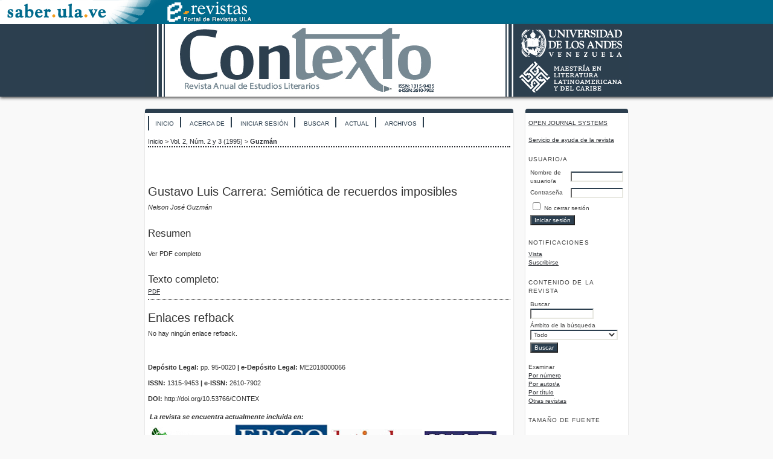

--- FILE ---
content_type: text/html; charset=utf-8
request_url: http://erevistas.saber.ula.ve/index.php/contexto/article/view/15474
body_size: 5045
content:
 <?xml version="1.0" encoding="UTF-8"?>
<!DOCTYPE html PUBLIC "-//W3C//DTD XHTML 1.0 Transitional//EN"
	"http://www.w3.org/TR/xhtml1/DTD/xhtml1-transitional.dtd">
<html xmlns="http://www.w3.org/1999/xhtml" lang="es-ES" xml:lang="es-ES">
<head>
	<title>Gustavo Luis Carrera: Semiótica de recuerdos imposibles | Guzmán | Contexto</title>
	<meta http-equiv="Content-Type" content="text/html; charset=utf-8" />
	<meta name="description" content="Gustavo Luis Carrera: Semiótica de recuerdos imposibles" />
	
	<link rel="icon" href="http://erevistas.saber.ula.ve/public/journals/66/journalFavicon_es_ES.png" type="image/png" />
	<link rel="schema.DC" href="http://purl.org/dc/elements/1.1/" />

	<meta name="DC.Contributor.Sponsor" xml:lang="es" content=""/>
	<meta name="DC.Creator.PersonalName" content="Nelson José Guzmán"/>
	<meta name="DC.Date.created" scheme="ISO8601" content="2019-08-07"/>
	<meta name="DC.Date.dateSubmitted" scheme="ISO8601" content="2019-08-07"/>
	<meta name="DC.Date.issued" scheme="ISO8601" content="2019-08-07"/>
	<meta name="DC.Date.modified" scheme="ISO8601" content="2019-08-07"/>
	<meta name="DC.Description" xml:lang="es" content="Ver PDF completo"/>
	<meta name="DC.Format" scheme="IMT" content="application/pdf"/>
	<meta name="DC.Identifier" content="15474"/>
	<meta name="DC.Identifier.pageNumber" content="37-43"/>
	<meta name="DC.Identifier.URI" content="http://erevistas.saber.ula.ve/index.php/contexto/article/view/15474"/>
	<meta name="DC.Language" scheme="ISO639-1" content="es"/>
	<meta name="DC.Rights" content="Copyright (c) 2019 Contexto" />
	<meta name="DC.Rights" content=""/>
	<meta name="DC.Source" content="Contexto"/>
	<meta name="DC.Source.ISSN" content="2610-7902"/>
	<meta name="DC.Source.Issue" content="2 y 3"/>	<meta name="DC.Source.URI" content="http://erevistas.saber.ula.ve/index.php/contexto"/>
	<meta name="DC.Source.Volume" content="2"/>					<meta name="DC.Title" content="Gustavo Luis Carrera: Semiótica de recuerdos imposibles"/>
		<meta name="DC.Type" content="Text.Serial.Journal"/>
	<meta name="DC.Type.articleType" content="Artículos"/>
		<meta name="gs_meta_revision" content="1.1" />
	<meta name="citation_journal_title" content="Contexto"/>
	<meta name="citation_issn" content="2610-7902"/>
        <meta name="citation_author" content="Nelson José Guzmán"/>
<meta name="citation_title" content="Gustavo Luis Carrera: Semiótica de recuerdos imposibles"/>

	<meta name="citation_date" content="2019/08/07"/>

	<meta name="citation_volume" content="2"/>
	<meta name="citation_issue" content="2 y 3"/>

			<meta name="citation_firstpage" content="37"/>
				<meta name="citation_lastpage" content="43"/>
		<meta name="citation_abstract_html_url" content="http://erevistas.saber.ula.ve/index.php/contexto/article/view/15474"/>
	<meta name="citation_language" content="es"/>
										<meta name="citation_pdf_url" content="http://erevistas.saber.ula.ve/index.php/contexto/article/download/15474/21921926573"/>
				

	<link rel="stylesheet" href="http://erevistas.saber.ula.ve/lib/pkp/styles/pkp.css" type="text/css" />
	<link rel="stylesheet" href="http://erevistas.saber.ula.ve/lib/pkp/styles/common.css" type="text/css" />
	<link rel="stylesheet" href="http://erevistas.saber.ula.ve/styles/common.css" type="text/css" />
	<link rel="stylesheet" href="http://erevistas.saber.ula.ve/styles/compiled.css" type="text/css" />
	<link rel="stylesheet" href="http://erevistas.saber.ula.ve/styles/articleView.css" type="text/css" />
			<link rel="stylesheet" href="http://erevistas.saber.ula.ve/lib/pkp/styles/rtEmbedded.css" type="text/css" />
	
	
	
	<link rel="stylesheet" href="http://erevistas.saber.ula.ve/styles/sidebar.css" type="text/css" />		<link rel="stylesheet" href="http://erevistas.saber.ula.ve/styles/rightSidebar.css" type="text/css" />	
			<link rel="stylesheet" href="http://erevistas.saber.ula.ve/public/site/sitestyle.css" type="text/css" />
			<link rel="stylesheet" href="http://erevistas.saber.ula.ve/public/journals/66/journalStyleSheet.css" type="text/css" />
			<link rel="stylesheet" href="http://erevistas.saber.ula.ve/plugins/blocks/languageToggle/styles/languageToggle.css" type="text/css" />
	
	<!-- Base Jquery -->
	<script type="text/javascript" src="//www.google.com/jsapi"></script>
	<script type="text/javascript">
		// Provide a local fallback if the CDN cannot be reached
		if (typeof google == 'undefined') {
			document.write(unescape("%3Cscript src='http://erevistas.saber.ula.ve/lib/pkp/js/lib/jquery/jquery.min.js' type='text/javascript'%3E%3C/script%3E"));
			document.write(unescape("%3Cscript src='http://erevistas.saber.ula.ve/lib/pkp/js/lib/jquery/plugins/jqueryUi.min.js' type='text/javascript'%3E%3C/script%3E"));
		} else {
			google.load("jquery", "1.4.4");
			google.load("jqueryui", "1.8.6");
		}
	</script>
	
	<!-- Compiled scripts -->
			
<script type="text/javascript" src="http://erevistas.saber.ula.ve/lib/pkp/js/lib/jquery/plugins/jquery.tag-it.js"></script>
<script type="text/javascript" src="http://erevistas.saber.ula.ve/lib/pkp/js/lib/jquery/plugins/jquery.cookie.js"></script>

<script type="text/javascript" src="http://erevistas.saber.ula.ve/lib/pkp/js/functions/fontController.js"></script>
<script type="text/javascript" src="http://erevistas.saber.ula.ve/lib/pkp/js/functions/general.js"></script>
<script type="text/javascript" src="http://erevistas.saber.ula.ve/lib/pkp/js/functions/jqueryValidatorI18n.js"></script>

<script type="text/javascript" src="http://erevistas.saber.ula.ve/lib/pkp/js/classes/Helper.js"></script>
<script type="text/javascript" src="http://erevistas.saber.ula.ve/lib/pkp/js/classes/ObjectProxy.js"></script>
<script type="text/javascript" src="http://erevistas.saber.ula.ve/lib/pkp/js/classes/Handler.js"></script>
<script type="text/javascript" src="http://erevistas.saber.ula.ve/lib/pkp/js/classes/linkAction/LinkActionRequest.js"></script>
<script type="text/javascript" src="http://erevistas.saber.ula.ve/lib/pkp/js/classes/features/Feature.js"></script>

<script type="text/javascript" src="http://erevistas.saber.ula.ve/lib/pkp/js/controllers/SiteHandler.js"></script><!-- Included only for namespace definition -->
<script type="text/javascript" src="http://erevistas.saber.ula.ve/lib/pkp/js/controllers/UrlInDivHandler.js"></script>
<script type="text/javascript" src="http://erevistas.saber.ula.ve/lib/pkp/js/controllers/AutocompleteHandler.js"></script>
<script type="text/javascript" src="http://erevistas.saber.ula.ve/lib/pkp/js/controllers/ExtrasOnDemandHandler.js"></script>
<script type="text/javascript" src="http://erevistas.saber.ula.ve/lib/pkp/js/controllers/form/FormHandler.js"></script>
<script type="text/javascript" src="http://erevistas.saber.ula.ve/lib/pkp/js/controllers/form/AjaxFormHandler.js"></script>
<script type="text/javascript" src="http://erevistas.saber.ula.ve/lib/pkp/js/controllers/form/ClientFormHandler.js"></script>
<script type="text/javascript" src="http://erevistas.saber.ula.ve/lib/pkp/js/controllers/grid/GridHandler.js"></script>
<script type="text/javascript" src="http://erevistas.saber.ula.ve/lib/pkp/js/controllers/linkAction/LinkActionHandler.js"></script>

<script type="text/javascript" src="http://erevistas.saber.ula.ve/js/pages/search/SearchFormHandler.js"></script>
<script type="text/javascript" src="http://erevistas.saber.ula.ve/js/statistics/ReportGeneratorFormHandler.js"></script>
<script type="text/javascript" src="http://erevistas.saber.ula.ve/plugins/generic/lucene/js/LuceneAutocompleteHandler.js"></script>

<script type="text/javascript" src="http://erevistas.saber.ula.ve/lib/pkp/js/lib/jquery/plugins/jquery.pkp.js"></script>	
	
	<link rel="alternate" type="application/atom+xml" title="Contexto (atom+xml)" href="http://erevistas.saber.ula.ve/index.php/contexto/gateway/plugin/WebFeedGatewayPlugin/atom" />
	<link rel="alternate" type="application/rdf+xml" title="Contexto (rdf+xml)" href="http://erevistas.saber.ula.ve/index.php/contexto/gateway/plugin/WebFeedGatewayPlugin/rss" />
	<link rel="alternate" type="application/rss+xml" title="Contexto (rss+xml)" href="http://erevistas.saber.ula.ve/index.php/contexto/gateway/plugin/WebFeedGatewayPlugin/rss2" />
	<script type="text/javascript" src="http://erevistas.saber.ula.ve/js/relatedItems.js"></script>
	<script type="text/javascript" src="http://erevistas.saber.ula.ve/js/inlinePdf.js"></script>
	<script type="text/javascript" src="http://erevistas.saber.ula.ve/js/pdfobject.js"></script>

</head>
<body id="pkp-common-openJournalSystems">

<!-- OJO cambiar caminos de acuerdo a la instalacion donde se vayan a realizar los cambios -->
<!-- Copiar tambien las imagenes en las carpetas adecuadas -->
<div id="SABER_encabezado_comun" style="background-color: #006A8C;"><a href="http://www.saber.ula.ve"><img src="/imagenes/logo_saber_encab_secundario.gif" width="263" height="40"></a><a href="/"><img src="/imagenes/logo_erevistas_encab_secundario.gif" width="163" height="40"></a></div>
<div id="container">

<div id="header">
<div id="headerTitle">
<h1>
	<img src="http://erevistas.saber.ula.ve/public/journals/66/pageHeaderTitleImage_es_ES.jpg" width="802" height="120" alt="Encabezado de página" />
</h1>
</div>
</div>

<div id="body">

	<div id="sidebar">
							<div id="rightSidebar">
				<div class="block" id="sidebarDevelopedBy">
	<a class="blockTitle" href="http://pkp.sfu.ca/ojs/" id="developedBy">Open Journal Systems</a>
</div><div class="block" id="sidebarHelp">
	<a class="blockTitle" href="javascript:openHelp('http://erevistas.saber.ula.ve/index.php/contexto/help')">Servicio de ayuda de la revista</a>
</div><div class="block" id="sidebarUser">
			<span class="blockTitle">Usuario/a</span>
	
												<form method="post" action="http://erevistas.saber.ula.ve/index.php/contexto/login/signIn">
					<table>
						<tr>
							<td><label for="sidebar-username">Nombre de usuario/a</label></td>
							<td><input type="text" id="sidebar-username" name="username" value="" size="12" maxlength="32" class="textField" /></td>
						</tr>
						<tr>
							<td><label for="sidebar-password">Contraseña</label></td>
							<td><input type="password" id="sidebar-password" name="password" value="" size="12" class="textField" /></td>
						</tr>
						<tr>
							<td colspan="2"><input type="checkbox" id="remember" name="remember" value="1" /> <label for="remember">No cerrar sesión</label></td>
						</tr>
						<tr>
							<td colspan="2"><input type="submit" value="Iniciar sesión" class="button" /></td>
						</tr>
					</table>
				</form>
						</div> <div class="block" id="notification">
	<span class="blockTitle">Notificaciones</span>
	<ul>
					<li><a href="http://erevistas.saber.ula.ve/index.php/contexto/notification">Vista</a></li>
			<li><a href="http://erevistas.saber.ula.ve/index.php/contexto/notification/subscribeMailList">Suscribirse</a></li>
			</ul>
</div>

<div class="block" id="sidebarNavigation">
	<span class="blockTitle">Contenido de la revista</span>

	<form id="simpleSearchForm" action="http://erevistas.saber.ula.ve/index.php/contexto/search/search">
		<table id="simpleSearchInput">
			<tr>
				<td>
													<label for="simpleQuery">Buscar <br />
					<input type="text" id="simpleQuery" name="simpleQuery" size="15" maxlength="255" value="" class="textField" /></label>
								</td>
			</tr>
			<tr>
				<td><label for="searchField">
				Ámbito de la búsqueda
				<br />
				<select id="searchField" name="searchField" size="1" class="selectMenu">
					<option label="Todo" value="query">Todo</option>
<option label="Autores/as" value="authors">Autores/as</option>
<option label="Título" value="title">Título</option>
<option label="Resumen" value="abstract">Resumen</option>
<option label="Términos de la indexación" value="indexTerms">Términos de la indexación</option>
<option label="Texto completo" value="galleyFullText">Texto completo</option>

				</select></label>
				</td>
			</tr>
			<tr>
				<td><input type="submit" value="Buscar" class="button" /></td>
			</tr>
		</table>
	</form>

	<br />

		<span class="blockSubtitle">Examinar</span>
	<ul>
		<li><a href="http://erevistas.saber.ula.ve/index.php/contexto/issue/archive">Por número</a></li>
		<li><a href="http://erevistas.saber.ula.ve/index.php/contexto/search/authors">Por autor/a</a></li>
		<li><a href="http://erevistas.saber.ula.ve/index.php/contexto/search/titles">Por título</a></li>
		
					<li><a href="http://erevistas.saber.ula.ve/index.php/index">Otras revistas</a></li>
						</ul>
	</div>

<!-- Add javascript required for font sizer -->
<script type="text/javascript">
	<!--
	$(function(){
		fontSize("#sizer", "body", 9, 16, 32, ""); // Initialize the font sizer
	});
	// -->
</script>

<div class="block" id="sidebarFontSize" style="margin-bottom: 4px;">
	<span class="blockTitle">Tamaño de fuente</span>
	<div id="sizer"></div>
</div>
<br /><div class="block" id="sidebarInformation">
	<span class="blockTitle">Información</span>
	<ul>
		<li><a href="http://erevistas.saber.ula.ve/index.php/contexto/information/readers">Para lectores/as</a></li>		<li><a href="http://erevistas.saber.ula.ve/index.php/contexto/information/authors">Para autores/as</a></li>		<li><a href="http://erevistas.saber.ula.ve/index.php/contexto/information/librarians">Para bibliotecarios/as</a></li>	</ul>
</div>

<div class="block" id="sidebarRTAuthorBios">
	<span class="blockTitle">
					Acerca del autor/a
			</span>
		<div class="authorBio">
	<p>
		<em>Nelson José Guzmán</em>
										<br />Venezuela, República Bolivariana de	</p>

	<p></p>
	</div>
	
	</div>

<div class="block" id="sidebarRTArticleTools">

	<span class="blockTitle">Herramientas del artículo</span>
				<div class="articleToolItem">
			<img src="http://erevistas.saber.ula.ve/plugins/blocks/readingTools/icons/printArticle.png" class="articleToolIcon" alt="" /> <a href="javascript:openRTWindow('http://erevistas.saber.ula.ve/index.php/contexto/rt/printerFriendly/15474/0');">Imprima este artículo</a>
		</div>
				<div class="articleToolItem">
			<img src="http://erevistas.saber.ula.ve/plugins/blocks/readingTools/icons/metadata.png" class="articleToolIcon" alt=""/> <a href="javascript:openRTWindow('http://erevistas.saber.ula.ve/index.php/contexto/rt/metadata/15474/0');">Metadatos de indexación</a><br />
		</div>
				<div class="articleToolItem">
			<img src="http://erevistas.saber.ula.ve/plugins/blocks/readingTools/icons/citeArticle.png" class="articleToolIcon" alt=""/> <a href="javascript:openRTWindow('http://erevistas.saber.ula.ve/index.php/contexto/rt/captureCite/15474/0');">Cómo citar un elemento</a><br />
		</div>
							<div class="articleToolItem">
			<img src="http://erevistas.saber.ula.ve/plugins/blocks/readingTools/icons/emailArticle.png" class="articleToolIcon" alt=""/>
			Envíe este artículo por correo electrónico <span style="font-size: 0.8em">(Inicie sesión)</span>		</div>
				<div class="articleToolItem">
			<img src="http://erevistas.saber.ula.ve/plugins/blocks/readingTools/icons/emailArticle.png" class="articleToolIcon" alt=""/>
			Enviar un correo electrónico al autor/a <span style="font-size: 0.8em">(Inicie sesión)</span>		</div>
		</div>
<div class="block" id="sidebarWebFeed">
	<span class="blockTitle">Número actual</span>
	<a href="http://erevistas.saber.ula.ve/index.php/contexto/gateway/plugin/WebFeedGatewayPlugin/atom">
	<img src="http://erevistas.saber.ula.ve/plugins/generic/webFeed/templates/images/atom10_logo.gif" alt="Logotipo de Atom" border="0" /></a>
	<br />
	<a href="http://erevistas.saber.ula.ve/index.php/contexto/gateway/plugin/WebFeedGatewayPlugin/rss2">
	<img src="http://erevistas.saber.ula.ve/plugins/generic/webFeed/templates/images/rss20_logo.gif" alt="Logotipo de RSS2" border="0" /></a>
	<br />
	<a href="http://erevistas.saber.ula.ve/index.php/contexto/gateway/plugin/WebFeedGatewayPlugin/rss">
	<img src="http://erevistas.saber.ula.ve/plugins/generic/webFeed/templates/images/rss10_logo.gif" alt="Logotipo de RSS1" border="0" /></a>
</div>
			</div>
			</div>

<div id="main">

<div id="navbar">
	<ul class="menu">
		<li id="home"><a href="http://erevistas.saber.ula.ve/index.php/contexto/index">Inicio</a></li>
		<li id="about"><a href="http://erevistas.saber.ula.ve/index.php/contexto/about">Acerca de</a></li>

					<li id="login"><a href="http://erevistas.saber.ula.ve/index.php/contexto/login">Iniciar sesión</a></li>
												<li id="search"><a href="http://erevistas.saber.ula.ve/index.php/contexto/search">Buscar</a></li>
		
					<li id="current"><a href="http://erevistas.saber.ula.ve/index.php/contexto/issue/current">Actual</a></li>
			<li id="archives"><a href="http://erevistas.saber.ula.ve/index.php/contexto/issue/archive">Archivos</a></li>
		
				

								</ul>
</div>
<div id="breadcrumb">
	<a href="http://erevistas.saber.ula.ve/index.php/contexto/index" target="_parent">Inicio</a> &gt;
	<a href="http://erevistas.saber.ula.ve/index.php/contexto/issue/view/1411" target="_parent">Vol. 2, Núm. 2 y 3 (1995)</a> &gt;	<a href="http://erevistas.saber.ula.ve/index.php/contexto/article/view/15474/0" class="current" target="_parent">Guzmán</a>
</div>

<div id="content">


	<div id="topBar">
					</div>
		
	<div id="articleTitle"><h3>Gustavo Luis Carrera: Semiótica de recuerdos imposibles</h3></div>
	<div id="authorString"><em>Nelson José Guzmán</em></div>
	<br />
			<div id="articleAbstract">
		<h4>Resumen</h4>
		<br />
		<div>Ver PDF completo</div>
		<br />
		</div>
	
	
				
			<div id="articleFullText">
		<h4>Texto completo:</h4>
									<a href="http://erevistas.saber.ula.ve/index.php/contexto/article/view/15474/21921926573" class="file" target="_parent">PDF</a>
														</div>
	
	
	

<div class="separator"></div>

<h3>Enlaces refback</h3>

<ul>
				<li>No hay ningún enlace refback.</li>
	</ul>


		

<br /><br />
<p><strong>Depósito Legal: </strong>pp. 95-0020<strong> | <strong>e-Depósito Legal:</strong></strong> ME2018000066 <strong> </strong></p><p><strong>ISSN: </strong>1315-9453<strong> | e-ISSN:</strong> 2610-7902</p><p><strong>DOI: </strong>http://doi.org/10.53766/CONTEX</p><table style="background-color: #fff;" width="200" border="0" cellspacing="0"><tbody><tr><td colspan="4"><em><strong>La revista se encuentra actualmente incluida en:</strong></em></td></tr><tr><td><a href="http://www.revencyt.ula.ve/revista/40" rel="nofollow" target="_blank"><img src="/public/journals/indices/revencyt.jpg" alt="" width="136" height="50" border="0" /></a></td><td><a href="https://www.ebsco.com/" rel="nofollow"><img src="/public/journals/indices/EBSCO.jpg" alt="" width="156" height="60" align="bottom" border="0" /></a></td><td><a href="https://www.latindex.org/latindex/ficha/4745" rel="nofollow" target="_blank"><img src="/public/journals/indices/latindex_FB.jpg" alt="" border="0" /></a></td><td><a href="http://miar.ub.edu/issn/1315-9453" rel="nofollow" target="_blank"><img src="/public/journals/indices/miar.png" alt="" border="0" /></a></td></tr><tr><td><a href="https://dialnet.unirioja.es/servlet/revista?codigo=6729" rel="nofollow" target="_blank"><img src="/public/journals/indices/logo_dialnet.png" alt="" width="136" height="50" border="0" /></a></td><td><a href="https://doaj.org/toc/2610-7902" rel="nofollow" target="_blank"><img src="/public/journals/14/doaj.jpg" alt="" width="130" height="30" align="bottom" border="0" /></a> </td><td><a href="https://mjl.clarivate.com/search-results?issn=1315-9453&amp;hide_exact_match_fl=true&amp;utm_source=mjl&amp;utm_medium=share-by-link&amp;utm_campaign=search-results-share-this-journal" rel="nofollow" target="_blank"><span><img src="/public/journals/indices/ESCI_button_not.jpg" alt="" border="0" /></span></a></td><td><a href="https://latinrev.flacso.org.ar/revistas/contexto-revista-anual-estudios-literarios" rel="nofollow" target="_blank"><img src="/public/journals/indices/latinrev.png" alt="" width="156" height="60" align="bottom" border="0" /></a></td></tr><tr><td><a href="https://abcdindex.com/Journal/contexto-1315-9453" rel="nofollow" target="_blank"><img src="/public/journals/indices/abcdindia.png" alt="" width="110" height="50" border="0" /></a></td><td> </td><td> </td><td><p> </p><p> </p></td><td><a href="http://www.info.sciverse.com/scopus/" rel="nofollow"><br /> </a></td></tr></tbody></table><p><a href="https://creativecommons.org/licenses/by-nc-sa/4.0/deed.es" rel="license" target="_blank"><img style="border-width: 0;" src="/public/journals/indices/CC_licencia.png" alt="Creative Commons License" width="88" height="31" /></a><br />Todos los documentos publicados en esta revista se distribuyen bajo una <br /><a href="https://creativecommons.org/licenses/by-nc-sa/4.0/deed.es" target="_blank">Licencia Creative Commons Atribución -No Comercial- Compartir Igual 4.0 Internacional.</a><br /> Por lo que el envío, procesamiento y publicación de artículos en la revista es totalmente gratuito.</p>
</div><!-- content -->
</div><!-- main -->
</div><!-- body -->



</div> <!-- container -->
</body>
</html>

--- FILE ---
content_type: text/css
request_url: http://erevistas.saber.ula.ve/styles/rightSidebar.css
body_size: 444
content:
/**
 * styles/rightSidebar.css
 *
 * Copyright (c) 2013-2016 Simon Fraser University Library
 * Copyright (c) 2003-2016 John Willinsky
 * Distributed under the GNU GPL v2. For full terms see the file docs/COPYING.
 *
 * Site-wide shared elements for pages including a right-hand sidebar.
 *
 */

/**
 * Common HTML elements
 */


#headerTitle {
	text-align: center;
	width: 100%;
}

#body {
	width: 100%;
}

#rightSidebar {
	float: right;
        /*width: 14%;*/
        width: 20%;
	padding: 1em 0em 1em 0em;
	font-size: 0.65em;
	height: 100%;
        /*margin-right: 10%;*/
        margin-right: 0%;
	margin-left: 2%;
}

* html #rightSidebar { margin-right: 5%; }

#main {
	float: left;
        /*width: 63%;*/
        width: 75%;
        /*margin-left: 10%;*/
        margin-left: 0%;
	display: inline;
	overflow: hidden;
}


--- FILE ---
content_type: text/css
request_url: http://erevistas.saber.ula.ve/public/journals/66/journalStyleSheet.css
body_size: 2457
content:
/**
 * common.css
 *
 * Copyright (c) 2003-2007 John Willinsky
 * Distributed under the GNU GPL v2. For full terms see the file docs/COPYING.
 *
 * Site-wide shared stylesheet.
 *
 * $Id: common.css,v 1.47 2007/11/14 22:36:20 asmecher Exp $
 */

/**
 * Common HTML elements
 */

body {
	font-family: Verdana, Geneva, Arial, Helvetica, sans-serif;
	margin: 0;
	padding: 0;
	color: #333333;
	background:#f9f9f9;
}

div {
	line-height: 140%;
	text-align: left;
}

table {
	border: 0;
	border-spacing: 0;
	font-size: 1.0em;
}

form {
	margin: 0;
}

a {
	text-decoration: underline;
}

a:link {
	color: #303338;
	/*background-color: #e3f2fd;*/
}

a:active {
	color: #002746;		
	background-color: #2c3f4f;
}

a:visited {
	color: #2c3f4f;		
	/*background-color: #e3f2fd;*/
}

a:hover {
	color: #fff;	
	background-color: #2c3f4f;
}

a.plain {
	text-decoration: none;
}

ul {
	/*margin: 0.25em 0 0.75em 0;
	padding: 0 0 0 2.5em;*/
	margin: 0;
	padding: 0;
}

tt {
	font-size: 1.25em;
}

label {
}

label.error {
	color: #333333;
	background-color: #FFFFFF;
}

input.textField, select.selectMenu, textarea.textArea, input.uploadField {
	color: #333333;
	background-color: #FFFFFF;
	font-family: Verdana,Arial,Helvetica,sans-serif;
	border-top: 2px solid #2c3f4f;
	border-left: 2px solid #666;
	border-bottom: 2px solid #E8E8E1;
	border-right: 2px solid #E8E8E1;
	font-size: 1em;
}

input.button {
	padding-left: 0.5em;
	padding-right: 0.5em;
	background-color: #2c3f4f;
	font-size: 1em;
	color: #fff;
}

input.defaultButton {
	background-color: #303338;
	color: #FBFBF3;
	font-weight: bold;
}


/**
 * Main layout elements
 */

#container {
	line-height: 125%;
	text-align: center;
}

#header {
	padding: 0;
	margin: 0 auto;
	color: #333333;
	background-color: #2c3f4f;
	text-align: center;
	box-shadow: 0px 12px 15px 0px rgba(0, 0, 0, 0.24);
	box-shadow: 0 2px 5px rgba(66, 66, 66);
	/*position: fixed;*/
}

#headerTitle {
	text-align: left;
	/*margin: 0 auto;*/
	padding: 0;
	width: 800px;
}

#header h1 {
	margin: 0 auto;
	padding: 0;
	font-family: Arial, Helvetica, sans-serif;
	font-weight: normal;
	}

#body {
	width: 800px;
	margin: 0 auto;
}

#footer {
	min-height: 50px;
	position: relative;
	clear: both;
	color: #333333;
	background-color: #FFFFFF;
	text-align: center;
}

#footerContent {
	width: 800px;
	margin: 0 auto;
}

#main {
	/*padding: 0.5em 0em 2em 0em;*/
	border: 0;
	margin-top: 20px;
	background-color: #fff;
    border-top: 7px solid #2c3f4f;
    vertical-align: top;
    box-shadow: 0px 2px 2px 0px rgba(0, 0, 0, 0.24);
    padding: 5px !important;
    border-radius: 4px 4px 4px 4px;
    -moz-border-radius: 4px 4px 4px 4px;
    -webkit-border-radius: 4px 4px 4px 4px;
}


#rightSidebar {
	margin-top: 20px;
	background-color: #fff;
    border-top: 7px solid #2c3f4f;
    vertical-align: top;
    box-shadow: 0px 2px 2px 0px rgba(0, 0, 0, 0.24);
    padding: 5px !important;
    border-radius: 4px 4px 4px 4px;
    -moz-border-radius: 4px 4px 4px 4px;
    -webkit-border-radius: 4px 4px 4px 4px;
	}

#rightSidebar li{
	list-style: none;
	
	}

#main h2 {
	margin: 0em 1em 0.5em 0em;
	padding-top: 0.5em;
	font-family: Arial, Helvetica, sans-serif;
	font-weight: normal;
	color: #2c3f4f;
}

#main h3 {
	margin: 0em 1em 0.5em 0em;
	padding-top: 0em;
	font-family: Arial, Helvetica, sans-serif;
	font-weight: normal;
}

#navbar {
	margin-right: 0;
	padding-bottom: 0;
	border-bottom:0;
	}

#breadcrumb {
	padding-top: 1em;
	font-size: 0.7em;
}

#content {
	margin: 0;
	padding: 0;
	padding-top: 0.5em;
	font-size: 0.7em;
	border-top: 2px solid #2c3f4f;
	
}

#content h3 {
	margin: 0em 1em 0.25em 0em;
	padding-top: 0.75em;
	font-family: Arial, Helvetica, sans-serif;
	font-weight: normal;
	font-size: 1.8em;
	line-height: 1.35em;
}

#content h4 {
	margin: 0em 1em 0.25em 0em;
	padding-top: 0.75em;
	font-family: Arial, Helvetica, sans-serif;
	font-weight: normal;
	font-size: 1.5em;
}

#content h5 {
	margin: 0em 1em 0.25em 0em;
	padding-top: 0.75em;
	font-weight: bold;
	font-size: 1em;
}


/**
 * Navigation bar
 */

#navbar a {
	font-size: 0.65em;

	letter-spacing: 0;
	color: #2c3f4f;
	/*background-color:#e3f2fd;*/
	padding-left: 10px;
	padding-right: 10px;
	padding-top: 5px;
	padding-bottom: 1px;

}



#navbar a:active {
	color: #AE1D2D;
	font-weight:bold;
	
}

#navbar a:visited {
	color: #2c3f4f;
	font-weight:bold;
}

#navbar a:hover {
	color: #fff;
}

**
 * Breadcrumbs
 *

#breadcrumb a {
	text-decoration: none;
}

#breadcrumb a.current {
	font-weight: bold;
}


/**
 * Footer elements
 */

#footer div.debugStats {
	font-size: 0.6em;
}


/**
 * Additional text styles
 */

span.disabled, label.disabled {
	color: #666;
}

a.action, a.file {
	font-size: 0.85em;
	text-transform: uppercase;
}

a.icon {
	text-decoration: none;
}

a.icon img {
	border: 0;
}

a.icon:hover {
	background: none;
}

span.formRequired {
	color: #333;
	font-size: 0.9em;
}

span.instruct {
}

span.heading {
	font-size: 0.85em;
	text-transform: uppercase;
}

span.highlight {
	border-bottom: 1px dotted #303338;
}

.nowrap {
	white-space: nowrap;
}

pre {
	background-color: #FFFFFF;
	color: #303338;
	font-size: 1.25em;
}

/**
 * Table styles
 */

table.info {
}

table.info td {
	padding: 0;
	padding-bottom: 0.5em;
	padding-right: 0.5em;
}

table.listing {
}

table.listing tr.highlight {
	background: yellow;
}

table.listing td {
	padding: 0.25em 0.5em 0.25em 0.5em;
}

table.listing tr.heading td, table.listing td.heading, table.info td.heading {
	font-size: 0.85em;
	text-transform: uppercase;
	font-weight: normal;
	line-height: 120%;
	padding: 0.75em 0.5em 1em 0.5em;
}

table.listing tr.fastTracked {
	background-color: #FFFFFF;
}

table.info td.heading {
	padding-left: 0;
}


table.listing td.nodata, table.info td.nodata {
	text-align: center;
	font-style: italic;
}

table.listing td.headseparator {
	border-top: 1px dotted #303338;
	font-size: 0.1em;
	line-height: 1%;
}

table.listing td.endseparator {
	border-top: 1px dotted #303338;
	font-size: 0.25em;
	line-height: 10%;
}

table.listing td.separator, table.info td.separator {
	border-top: 1px dotted #DDDDD0;
	font-size: 0.1em;
	line-height: 1%;
}

table.data {
}

table.data tr {
}

table.data td {
	padding-bottom: 0.25em;
}

table.data td.label {
	padding-right: 1em;
}

table.data td.value {
}

table.data td.separator {
	padding: 0.5em;
	font-size: 0.1em;
	line-height: 1%;
}

table.data td.heading {
	padding-left: 0;
	padding-right: 0;
}

table.nested tr {
	padding: 0;
	margin: 0;
}

span.nested {
	padding: 0 4px 0 0;
	font-size: 1.2em;
}

/**
 * Form-specific elements
 */

span.formError {
	color: #900;
	font-weight: bold;
	font-size: 1em;
}

ul.formErrorList {
	color: #900;
}


/**
 * Other organizational elements
 */

#navbar ul.menu {
	margin: 0;
	padding: 0;
	border-left: 2px solid #2c3f4f;
	
}

ul.menu li {
  margin: 0;
  padding: 0;
  padding-right: 0;
  display: inline;
  border-right: 2px solid rgb(33,150,243);
}

ul.menu li {
	margin: 0;
	padding: 0;
	padding-right: 0;
	display: inline;
	border-right: 2px solid #2c3f4f;	
}

ul.menu li#home {
	/*border-left: 2px solid #fff;*/
}


ul.menu li.current {
	font-weight: bold;
}

ul.menu a {
	font-size: 12px;
	text-transform: uppercase;
	text-decoration: none;
}

ul.steplist {
	margin: 0;
	padding: 0;
	list-style-type: decimal;
}

ul.steplist li {
	margin: 0;
	padding: 0;
	font-size: 0.85em;
	padding-right: 0.5em;
	display: inline;
	text-transform: uppercase;
}

ul.steplist li.current {
	font-weight: bold;
}

ul.steplist a {
	text-decoration: none;
}

ul.plain {
	list-style-type: none;
	padding-left: 1.5em;
}

div.separator {
	width: 100%;
	margin-top: 1em;
	margin-bottom: 0.25em;
	padding: 0;
	/*border-bottom: 1px dotted #303338;*/
	font-size: 0.5em;
	line-height: 25%;
}

div.progressbar {
	background-image: url(http://erevistas.saber.ula.ve/templates/images/progbg.gif);
	background-repeat: no-repeat;
	height: 27;
	width: 505;
	z-index:1;
}

#rightSidebar div.block {
	padding: 0.5em 0;
	border-top: 2px;
	border-bottom: 0;
	margin-bottom: 3px;
	/*-moz-border-image:url(http://erevistas.saber.ula.ve/public/journals/23/degrade.png) 30 30 stretch; /* Firefox */
	/*-webkit-border-image:url(http://erevistas.saber.ula.ve/public/journals/23/degrade.png) 30 30 stretch; /* Safari */
	/*-o-border-image:url(http://erevistas.saber.ula.ve/public/journals/23/degrade.png); /* Opera */
	/*border-image:url(http://erevistas.saber.ula.ve/public/journals/23/degrade.png) 30 30 stretch;*/
	color: #424242;
	
}

#homepageImage img {
	box-shadow: 0px 12px 15px 0px rgba(0, 0, 0, 0.24);
 	-webkit-border-bottom-right-radius: 20px;
	-moz-border-radius-bottomright: 20px;
	border-bottom-right-radius: 20px;
}

#issueCoverImage img {
  box-shadow: 0px 12px 15px 0px rgba(0, 0, 0, 0.24);
}
td.endseparator {
  border-top: 1px solid #2196f3;
  font-size: 0.25em;
  line-height: 10%;
}

td.headseparator {
  border-top: 1px solid #2196f3;
  font-size: 0.1em;
  line-height: 1%;
}
#content {
  margin: 0;
  padding: 0;
  padding-top: 0.5em;
  font-size: 0.7em;
  border-top: 2px dotted #303338;
  
}
table {
  display: table;
  border-collapse: separate;
  border-spacing: 2px;
  border-color: grey;
}
table.announcements td.headseparator {
    border-top: 1px solid #303338;
	font-size: 0.1em;
    line-height: 1%;
}
table.announcements td.endseparator {
  border-top: 1px solid #303338;
  font-size: 0.25em;
  line-height: 10%;
}
